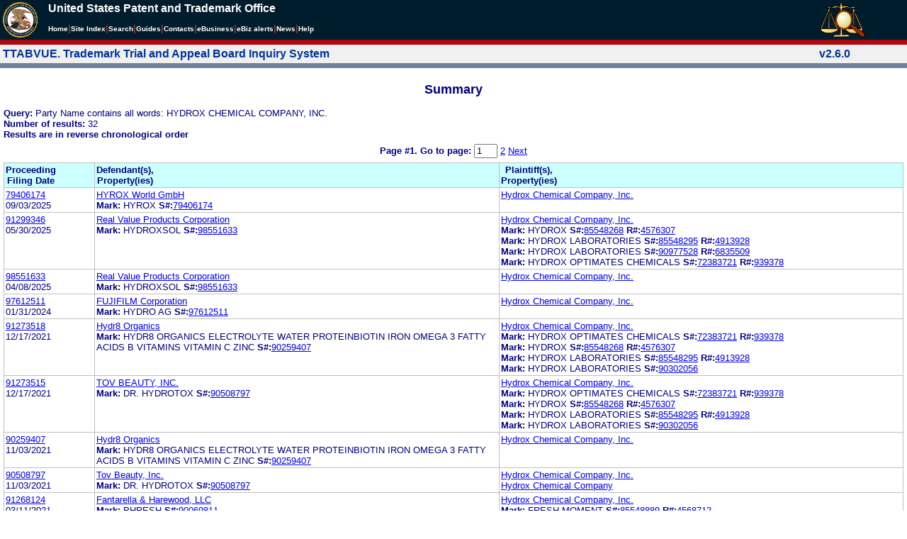

--- FILE ---
content_type: text/html; charset=ISO-8859-1
request_url: https://ttabvue.uspto.gov/ttabvue/v?pnam=Hydrox%20Chemical%20Company,%20Inc.%20%20
body_size: 64915
content:

<!DOCTYPE HTML PUBLIC "-//W3C//DTD HTML 4.01 Transitional//EN" "http://www.w3.org/TR/html4/loose.dtd">
<html lang="en">
<head>
<META http-equiv="Content-Type" content="text/html; charset=UTF-8">
<title>USPTO TTABVUE. Trademark Trial and Appeal Board Inquiry System</title>
<style type="text/css">

        <!--

a.uspto:link {  font-family: Arial, Helvetica, sans-serif ; font-size: 100%; font-weight: bold; color: #003399; text-decoration: none}
a.uspto:visited {  font-family: Arial, Helvetica, sans-serif; font-size: 100%; font-weight: bold; color: #006699; text-decoration: none}
a.uspto:hover {  font-family: Arial, Helvetica, sans-serif; font-size: 100%; font-weight: bold; color: #CC0033; text-decoration: underline}
a.uspto:active {  font-family: Arial, Helvetica, sans-serif; font-size: 100%; font-weight: bold; color: #990033; text-decoration: none}
a.footlinks:link {  font-family: Arial, Helvetica, sans-serif ; font-size: 75%; font-weight: normal; color: #003399; text-decoration: none}
a.footlinks:visited {  font-family: Arial, Helvetica, sans-serif; font-size: 75%; font-weight: normal; color: #006699; text-decoration: none}
a.footlinks:hover {  font-family: Arial, Helvetica, sans-serif; font-size: 75%; font-weight: normal; color: #CC0033; text-decoration: underline}
a.footlinks:active {  font-family: Arial, Helvetica, sans-serif; font-size: 75%; font-weight: normal; color: #990033; text-decoration: none}
a.smalmenu:link {  font-family: Arial, Helvetica, sans-serif ; font-size: 80%; font-weight: bold; color: #003399; text-decoration: none}
a.smalmenu:visited {  font-family: Arial, Helvetica, sans-serif; font-size: 80%; font-weight: bold; color: #006699; text-decoration: none}
a.smalmenu:hover {  font-family: Arial, Helvetica, sans-serif; font-size: 80%; font-weight: bold; color: #CC0033; text-decoration: underline}
a.smalmenu:active {  font-family: Arial, Helvetica, sans-serif; font-size: 80%; font-weight: bold; color: #990033; text-decoration: none}
a.newsheader:link {  font-family: Verdana, Arial, Helvetica, sans-serif; font-size: 80%; font-weight: bold; color: #003399; text-decoration: none}
a.newsheader:visited {  font-family: Verdana, Helvetica, sans-serif; font-size: 80%; font-weight: bold; color: #006699; text-decoration: none}
a.newsheader:hover {  font-family: Verdana, Helvetica, sans-serif; font-size: 80%; font-weight: bold; color: #CC0033; text-decoration: underline}
a.newsheader:active {  font-family: Verdana, Helvetica, sans-serif; font-size: 80%; font-weight: bold; color: #990033; text-decoration: none}
a.text:link {  font-family: Arial, Helvetica, sans-serif; font-size: 80%; font-weight: normal; color: #003399; text-decoration: none}
a.text:visited {  font-family: Arial, Helvetica, sans-serif; font-size: 80%; font-weight: normal; color: #006699; text-decoration: none}
a.text:hover {  font-family: Arial, Helvetica, sans-serif; font-size: 80%; font-weight: normal; color: #CC0033; text-decoration: underline}
a.text:active {  font-family: Arial, Helvetica, sans-serif; font-size: 80%; font-weight: normal; color: #990033; text-decoration: none}
.darkbg {  font-family: Verdana, Helvetica, sans-serif; font-size: 80%; font-weight: bold; color: #FFFFFF; text-decoration: none}
.darkbgsmall {  font-family: Verdana, Helvetica, sans-serif; font-size: 70%; font-weight: bold; color: #FFFFFF; text-decoration: none}
a.darkbg:link {  font-family: Verdana, Helvetica, sans-serif; font-size: 80%; font-weight: bold; color: #FFFFFF; text-decoration: none}
a.darkbg:visited {
        font-family: Verdana, Helvetica, sans-serif;
        font-size: 80%;
        font-weight: bold;
        color: #eeeeee;
        text-decoration: none;
}
a.darkbg:hover {
        font-family: Verdana, Helvetica, sans-serif;
        font-size: 80%;
        font-weight: bold;
        color: #E9DFD3;
        text-decoration: underline;
        background-color: #993300;
}
a.darkbg:active {
        font-family: Verdana, Helvetica, sans-serif;
        font-size: 80%;
        font-weight: bold;
        color: #E9DFD3;
        text-decoration: none;
        background-color: #993300;
}
a.darkbgsmall:link {  font-family: Verdana, Helvetica, sans-serif; font-size: 70%; font-weight: bold; color: #FFFFFF; text-decoration: none}
a.darkbgsmall:visited {
        font-family: Verdana, Helvetica, sans-serif;
        font-size: 70%;
        font-weight: bold;
        color: #eeeeee;
        text-decoration: none;
}
a.darkbgsmall:hover {
        font-family: Verdana, Helvetica, sans-serif;
        font-size: 70%;
        font-weight: bold;
        color: #E9DFD3;
        text-decoration: underline;
        background-color: #993300;
}
a.darkbgsmall:active {
        font-family: Verdana, Helvetica, sans-serif;
        font-size: 70%;
        font-weight: bold;
        color: #E9DFD3;
        text-decoration: none;
        background-color: #993300;
}
a.tinyblu:link {  font-family: Arial, Helvetica, sans-serif; font-size: 75%; font-weight: normal; color: #330066; text-decoration: none}
a.tinyblu:visited {  font-family: Arial, Helvetica, sans-serif; font-size: 75%; font-weight: normal; color: #330066; text-decoration: none}
a.tinyblu:hover {  font-family: Arial, Helvetica, sans-serif; font-size: 75%; font-weight: normal; color: #993333; text-decoration: underline}
a.tinyblu:active {  font-family: Arial, Helvetica, sans-serif; font-size: 75%; font-weight: normal; color: #330066; text-decoration: none}
.tinyblu {  font-family: Arial, Helvetica, sans-serif; font-size: 75%; font-weight: normal; color: #000033; text-decoration: none}
.caption {
        font-family: Verdana, Arial, Helvetica, sans-serif;
        font-size: 100%;
        color: #666666;
        text-decoration: none;
        font-weight: bold
}
.darkbg {
        font-family: Arial, Helvetica, sans-serif;
        font-size: 100%;
        font-weight: bold;
        color: #FFFFFF;
        text-decoration: none;
}
.bigbutton { font-family: Arial, Helvetica, sans-serif;
        font-size: 130%;
        font-weight: bold;
        color: #054169;
        text-decoration: none;
}
.tinytext {
        font-family: Verdana, Helvetica, sans-serif;
        font-size: 75%;
        font-weight: normal;
        color: #336699;
        text-decoration: none;
}
.littlebutton {
        font-family: Arial, Helvetica, sans-serif;
        font-size: 80%;
        color: #53698A;
        text-decoration: none;
        font-weight: bold;
}
.bigbuttonsub {
        font-family: Arial, Helvetica, sans-serif;
        font-size: 50%;
        color: #53698A;
        text-decoration: none;
        font-weight: lighter;
}
.newstext {
        font-family: Verdana, Arial, Helvetica, sans-serif;
        font-size: 70%;
        color: #000000;
        text-decoration: none;
}
.newsdate {
        font-family: Arial, Helvetica, sans-serif;
        font-size: 60%;
        color: #888888;
        text-decoration: none;
}       
.text {
        font-family: Arial, Helvetica, sans-serif;
        font-size: 80%;
        color: #000033;
        text-decoration: none;
        font-weight: lighter;
}
.text2 {
        font-family: Arial, Helvetica, sans-serif;
        font-size: 100%;
        color: #993333;
        text-decoration: none;
        font-weight: lighter;
        }
.vertbar {
        font-family: Verdana, Helvetica, Arial, sans-serif;
        font-size: 100%;
        color: #993333;
        text-decoration: none;
        font-weight: bold;
}
.vertbarsmall {
        font-family: Verdana, Arial, Helvetica, sans-serif;
        font-size: 80%;
        font-weight: bold;
        text-decoration: none;
        color: #993333;
}
.sectionhead {
        font-family: Verdana, Arial, Helvetica, sans-serif;
        font-size: 70%;
        font-weight: bold;
        color: #598AAA;
        }
a.sectionhead:link {
        font-family: Verdana, Arial, Helvetica, sans-serif;
        font-size: 70%;
        font-weight: bold;
        color: #598AAA;
        text-decoration: none
}
a.sectionhead:visited {
        font-family: Verdana, Arial, Helvetica, sans-serif;
        font-size: 70%;
        font-weight: bold;
        color: #598AAA;
        text-decoration: none
}
a.sectionhead:active {
        font-family: Verdana, Arial, Helvetica, sans-serif;
        font-size: 70%;
        font-weight: bold;
        color: #598AAA;
        text-decoration: none
}
a.sectionhead:hover {
        font-family: Verdana, Arial, Helvetica, sans-serif;
        font-size: 70%;
        font-weight: bold;
        color: #9BB9CC;
        text-decoration: underline
}

body {
        font-family: Arial, Helvetica, sans-serif;
        font-weight: normal;
        /*font-size: 70%;*/
}

h1.uspto {
        font-family: Arial, Helvetica, sans-serif;
        font-size: 120%;
        font-weight: bold
}

h2.uspto {
        font-family: Arial, Helvetica, sans-serif;
        font-size: 110%;
        font-weight: bold
}

h3.uspto {
        font-family: Arial, Helvetica, sans-serif;
        font-size: 100%;
        font-weight: bold
}

h4.uspto {
        font-family: Arial, Helvetica, sans-serif;
        font-size: 90%;
        font-weight: bold
}

.legal {
        font-family: "Times New Roman",serif;
        font-weight: normal;
        font-style: italic;
}

th.uspto {
        font-family: Arial, Helvetica, sans-serif;
        font-size: 80%;
        font-weight: bold
}

td.uspto {
        font-family: Arial, Helvetica, sans-serif;
        font-size: 80%;
        font-weight: normal
}       
        
.contentbody{
        font-family: Arial, Helvetica, sans-serif;
        font-size:100%;
        font-weight: normal
}
.smalltext {
        font-family: Arial, Helvetica, sans-serif;
        font-size: 80%;
}
        -->
          </style>
<meta content="text/css" http-equiv="Content-Style-Type">
        <style type="text/css">
        <!--
.t1      { font-family:Verdana, Arial, Helvetica,sans-serif; font-size:18px; font-weight:bold;   font-style:normal; color:#000080; background:#FFFFFF; text-align: center;}
.t11     { font-family:Verdana, Arial, Helvetica,sans-serif; font-size:14px;  font-weight:bold;   font-style:normal; color:#000080; background:#FFFFFF;}
.rnOrig  { font-family:Verdana, Arial, Helvetica,sans-serif; font-size:14px; font-weight:bold;   font-style:italic; color:#FF0000; text-decoration: underline; }
.rn      { font-family:Verdana, Arial, Helvetica,sans-serif; font-size:14px; font-weight:bold; font-style:italic; color:#FF0000; background:#FFFFFF; text-decoration: underline; }
.t2      { font-family:Verdana, Arial, Helvetica,sans-serif; font-size:13px;  font-weight:bold;   font-style:normal; color:#000080; background:#FFFFFF;}
.t2b     { font-family:Verdana, Arial, Helvetica,sans-serif; font-size:13px;  font-weight:bold;   font-style:normal; color:#000080; background:#CCFFFF; }
.red     { color:#FF0000; }
.t3      { font-family:Verdana, Arial, Helvetica,sans-serif; font-size:13px;  font-weight:bold;   font-style:normal; color:#000080; background:#FFFFFF; }
.t3.nowrap { white-space:nowrap; }
.t3nblack     { font-family:Verdana, Arial, Helvetica,sans-serif; font-size:13px; font-style:normal; color:#000000; background:#FFFFFF;}
.t4      { font-family:"MS Sans Serif",Helvetica,sans-serif;font-size:10px;   font-weight:normal; font-style:normal; color:#000080; background:#FFFFFF;}
.t5      { font-family:"Small Fonts",Helvetica,sans-serif;font-size:9px;   font-weight:normal; font-style:normal; color:#000080; background:#FFFFFF;}
.p1      { font-family: Verdana, Arial, Helvetica,sans-serif; font-size:13px; font-weight:normal; font-style:normal; color:#000080; background:#FFFFFF;}
td       { vertical-align: top; }
td.vmiddle {vertical-align: middle; }
.hidden { display:none;}

   body
   {
     background-color:#ffffff;
   }
  /* normal text */
  .plaintext
  {

  }

  /* page title */
  .title
  {
    font-family: "Times New Roman", Times, serif;
    font-size:18px;
    font-weight:bold;
    text-align: center;
    margin: 12px 12px 12px 12px;
    color:#000080;
  }

  /* page title */
  .title2
  {
    font-family: "Times New Roman", Times, serif;
    font-size:16px;
    font-weight:bold;
    text-align: center;
    margin: 12px 12px 12px 12px;
    color:#000080;
  }

  /* page subtitle with error text */
  .errorhdr
  {
    font-family: "Times New Roman", Times, serif;
    font-size:18px;
    font-weight:bold;
    color:#800000;
  }

  /* form number on top ofg the screen */
  .ombformnumber
  {
    font-family:"Small Fonts",Helvetica,sans-serif;
    font-size:9px;
    color:#999999;
  }
  /* topmost part of a page - system name */
  .titletopnote
  {
    font-family:"MS Sans Serif", Helvetica,sans-serif;
    font-size:9px;
    text-align: right;
    color:#000080;
  }

  /* text in navigation bar */
  .navbar
  {
    font-family:"MS Sans Serif", Helvetica,sans-serif;
    font-size:10px;
    color:#000080;
  }

  /* what to do on a page */
  .guideline
  {
    font-family:"MS Sans Serif", Helvetica,sans-serif;
    font-size:14px;
    font-weight:bold;
    color:#000000;
  }

  /* details describing guideline */
  .guideline2
  {
    font-family:"MS Sans Serif", Helvetica,sans-serif;
    font-size:14px;
    font-weight:normal;
    color:#000000;
  }

  /* details describing guideline */
  .guideline2b
  {
    font-family:"MS Sans Serif", Helvetica,sans-serif;
    font-size:14px;
    font-weight:bold;
    color:#000000;
  }

  /* details emphasizing guideline */
  .guideline3
  {
    font-family:"MS Sans Serif", Helvetica,sans-serif;
    font-size:14px;
    font-weight:normal;
    color:#800000;
  }

  /* name of a field */
  .formtext1
  {
    font-family:"MS Sans Serif", Helvetica,sans-serif;
    background:#F8F8F8;
    /*padding: 1px 8px 1px 8px ;*/
    font-size:12px;
    font-weight:bold;
  }

  /* value of a field */
  .formtext2
  {
    font-family:"MS Sans Serif", Helvetica,sans-serif;
    background:#F8F8F8;
    /*padding: 1px 4px 1px 4px ;*/
    font-size:12px;
  }

   /* red star on required field */
  .redstar
  {
    color:red;
    font-weight:bold;
  }
  /* hint in a form field */
  .formhint
  {
    font-family:"MS Sans Serif", Helvetica,sans-serif;
    font-size:70%;
    font-weight:normal;
    font-style:normal;
    color:#000080;
    background:#F8F8F8;
  }

  .formhintnobg
  {
    font-family:"MS Sans Serif", Helvetica,sans-serif;
    font-size:11px;
    font-weight:normal;
    font-style:normal;
    color:#000080;
  }

  /* Initial question */
  .iq1
  {
    font-family:"MS Sans Serif", Helvetica,sans-serif;
    font-size:12px;
    font-weight:bold;
    font-style:normal;
    margin: 12px 12px 12px 12px;
    padding: 4px 4px 4px 4px;
    background:#EEEEEE;
    /*WWbackground:#99CCCC;*/
  }

  /* possible choices for an answer */
  .c1
  {
    font-family:"MS Sans Serif", Helvetica,sans-serif;
    font-size:12px;
    font-weight:normal;
    font-style:normal;
    margin: 12px 12px 12px 24px;
    background:#FFFFFF;
  }

  /* three of below are used for framed notes */
  .note
  {
    font-family:"MS Sans Serif", Helvetica,sans-serif;
    font-size:11px;
    font-weight:normal;
    font-style:normal;
    margin: 12px 3px 12px 3px;
    padding: 4px 4px 4px 12px;
    border-style: solid;
    border-width: 1px;
    border-color: #000080;
    color:#000080;
    background:#EEEEEE;
    /* padding: 1px 4px 1px 4px ;*/
  }

  .notehdr
  {
    font-family:"MS Sans Serif", Helvetica,sans-serif;
    font-size:11px;
    font-weight:normal;
    color:#000080;
    background:#EEEEEE;
  }

  .notebody
  {
    font-family:"MS Sans Serif", Helvetica,sans-serif;
    font-size:11px;
    font-weight:normal;
    padding: 4px 4px 4px 4px ;
    color:#000080;
    background:#EEEEEE;
  }

  /* outermost table */
  .outermost
  {
    border-color: #333333;
    background:#CCCCCC;
  }

  .outermostx
  {
    border-width: 1px;
    /*border-color: #555555;*/
    border-color: #333333;
    background:#CCCCCC;
    margin: 12px 0px 12px 0px;
  }

  /* frame to show request text */
  .reqframe
  {
    border-width: 2px;
    border-color: #555555;
    background:#EEEEEE;
    margin: 12px 0px 12px 0px;
  }

  /*
  .button
  {
    font-family:Verdana, Arial, Helvetica,sans-serif;
    font-size:8pt;
  }
  */
-->
        </style>
<script type="text/javascript">
  <!--
var NS4 = (document.layers);
//var IE4 = (document.all);

function eventOnLoad()
{
  if (NS4)
    document.captureEvents(Event.KEYPRESS);
  document.onkeypress = autoFocusOnFirstTextInput;
}

function autoFocusOnFirstTextInput(e)
{
  var whichASC = (NS4) ? e.which : event.keyCode;
  whichTarget = (NS4) ? e.target.name : event.srcElement.name;
  //whichValue = (NS4) ? e.target.value : event.srcElement.value;
  //whichType = (NS4) ? e.target.type : event.srcElement.type;
  if(whichASC<48 || whichASC >57)
    return;

  var firstForm=document.forms[0];
  if(firstForm==null)
    return;
  var el=firstForm.elements;
  var i;
  for(i=0;i<el.length;i++)
  {
    if(el[i].type=="text")
    {
      if(NS4 && whichTarget!=el[i].name && el[i].value.length==0)
        el[i].value=String.fromCharCode(whichASC);
      el[i].focus();
      return;
    }
  }
}

function showHelp(name)
{
  var helpWindow=window.open("help.html#"+name, "helpwindow",
   "width=500, height=300,status=no,resizable=yes,toolbar=yes,menubar=no,scrollbars=yes");
  helpWindow.focus();
  return false;
}
// -->
</script>
<noscript></noscript>
</head>
<body bgcolor="#FFFFFF" marginheight="0" marginwidth="0" topmargin="0" leftmargin="0">
<script type="text/javascript">
<!--
function MM_reloadPage(init) {  //reloads the window if Nav4 resized
  if (init==true) with (navigator) {if ((appName=="Netscape")&&(parseInt(appVersion)==4)) {
    document.MM_pgW=innerWidth; document.MM_pgH=innerHeight; onresize=MM_reloadPage; }}
  else if (innerWidth!=document.MM_pgW || innerHeight!=document.MM_pgH) location.reload();
}

function MM_jumpMenu(targ,selObj,restore){ //v3.0
  eval(targ+".location='"+selObj.options[selObj.selectedIndex].value+"'");
  if (restore) selObj.selectedIndex=0;
}

function MM_findObj(n, d) { //v4.01
  var p,i,x;  if(!d) d=document; if((p=n.indexOf("?"))>0&&parent.frames.length) {
    d=parent.frames[n.substring(p+1)].document; n=n.substring(0,p);}
  if(!(x=d[n])&&d.all) x=d.all[n]; for (i=0;!x&&i<d.forms.length;i++) x=d.forms[i][n];
  for(i=0;!x&&d.layers&&i<d.layers.length;i++) x=MM_findObj(n,d.layers[i].document);
  if(!x && d.getElementById) x=d.getElementById(n); return x;
}

function MM_jumpMenuGo(selName,targ,restore){ //v3.0
  var selObj = MM_findObj(selName); if (selObj) MM_jumpMenu(targ,selObj,restore);
}

// MM_reloadPage(true);
//-->
</script>

<table bgcolor="#001d2d" cellspacing="0" cellpadding="3" border="0" width="100%" class="uspto">
<tbody>
<tr valign="middle" class="uspto">
<td valign="middle" align="left" rowspan="2" width="59" class="uspto"><a href="#skipnav"><img align="middle" border="0" height="10" width="1" alt="skip navigation" src="images/uspto/blank.gif"></a><a href="http://www.uspto.gov/index.html"><img align="middle" border="0" height="50" width="50" alt="U S P T O Seal" src="images/uspto/uspto_seal_50.gif"></a></td><td class="darkbg" valign="bottom" align="left">United States Patent and Trademark Office
      </td><td valign="middle" width="120" rowspan="2" class="uspto"><a href="v"><img border="0" height="50" width="64" alt="TTABVUE logo" src="images/ttabvue-2004.gif"></a></td>
</tr>
<tr valign="middle" bgcolor="#002032" class="uspto">
<td bgcolor="#001d2d" valign="bottom" align="left" class="uspto"><a class="darkbg" href="http://www.uspto.gov/index.html">Home</a><span class="vertbar">|</span><a class="darkbg" href="http://www.uspto.gov/web/navaids/siteindx.htm">Site Index</a><span class="vertbar">|</span><a class="darkbg" href="http://www.uspto.gov/main/sitesearch.htm">Search</a><span class="vertbar">|</span><a class="darkbg" href="http://www.uspto.gov/main/definitions.htm">Guides</a><span class="vertbar">|</span><a class="darkbg" href="http://www.uspto.gov/main/contacts.htm">Contacts</a><span class="vertbar">|</span><a class="darkbg" href="http://www.uspto.gov/ebc/indexebc.html"><em><strong>e</strong></em>Business</a><span class="vertbar">|</span><a class="darkbg" href="http://www.uspto.gov/helpdesk/status/status.htm">eBiz alerts</a><span class="vertbar">|</span><a class="darkbg" href="http://www.uspto.gov/main/newsandnotices.htm">News</a><span class="vertbar">|</span><a class="darkbg" href="http://www.uspto.gov/web/menu/feedback.html">Help</a></td>
</tr>
<tr class="uspto">
<td bgcolor="#ac0911" colspan="3" class="uspto"><img border="0" height="1" width="15" alt="" src="images/uspto/blank.gif"></td>
</tr>
</tbody>
</table>
<a name="skipnav"></a>
<table bgcolor="#f0f0f0" cellspacing="0" cellpadding="3" border="0" width="100%">
<tbody>
<tr>
<td bgcolor="#f0f0f0">
<table cellpadding="1" cellspacing="0" border="0">
<tbody>
<tr>
<td align="left"><a href="v" class="uspto">TTABVUE. Trademark Trial and Appeal Board Inquiry System</a></td>
</tr>
</tbody>
</table>
</td><td bgcolor="#f0f0f0">
<table cellpadding="1" cellspacing="0" border="0">
<tbody>
<tr>
<td style="color: #003399" align="right"><b>v2.6.0</b></td>
</tr>
</tbody>
</table>
</td>
</tr>
<tr>
<td class="vertbarsmall" bgcolor="#71819b"><img border="0" height="1" width="15" alt="" src="images/uspto/blank.gif"></td><td class="vertbarsmall" bgcolor="#71819b"><img border="0" height="1" width="15" alt="" src="images/uspto/blank.gif"></td>
</tr>
</tbody>
</table> 
<table summary="layout" width="100%" cellpadding="0" cellspacing="0" border="0" bgcolor="#ffffff"><tbody><tr><td>
<table summary="layout" width="100%" cellpadding="3" bgcolor="#ffffff"><tbody><tr><td><h2 class="t1">Summary</h2>
<p style="margin-top:6px; margin-bottom:6px;" class="t3">
<span class="t3">Query: </span><span class="p1">Party Name contains all words: HYDROX CHEMICAL COMPANY, INC.</span><br><span class="t3">Number of results: </span><span class="p1">32</span><br><span class="t3">Results are in reverse chronological order</span>
</p>
<form target="_top" method="get" action="v" style="margin-top:0px; margin-bottom:6px;">
<div align="center" class="t3">
<input value="Hydrox Chemical Company, Inc.  " name="pnam" type="hidden"><span class="t3">Page #1. <label for="page">Go to page: </label></span><span class="p1"> <input value="1" maxlength="3" size="2" id="page" name="page" type="text" style="height:14px"> <a href="v?pnam=Hydrox%20Chemical%20Company,%20Inc.%20%20&amp;page=2">2</a>  <a href="v?pnam=Hydrox%20Chemical%20Company,%20Inc.%20%20&amp;page=2">Next</a> </span>
</div>
</form>
<table summary="layout" border="0" cellspacing="0" cellpadding="0" width="100%">
<tbody>
<tr>
<td bgcolor="#C0C0C0">
<table cellspacing="1" cellpadding="0" width="100%" border="0">
<thead>
<tr>
<th width="10%" class="t2b">
<table summary="layout" cellspacing="2" cellpadding="0" border="0">
<tbody>
<tr>
<td><span class="t2b">Proceeding<br>Filing Date</span></td>
</tr>
</tbody>
</table>
</th><th width="45%" class="t2b">
<table summary="layout" cellspacing="2" cellpadding="0" border="0">
<tbody>
<tr>
<td><span class="t2b">Defendant(s),<br>Property(ies)</span></td>
</tr>
</tbody>
</table>
</th><th width="45%" class="t2b">
<table summary="layout" cellspacing="2" cellpadding="0" border="0">
<tbody>
<tr>
<td><span class="t2b">Plaintiff(s),<br>Property(ies)</span></td>
</tr>
</tbody>
</table>
</th>
</tr>
</thead>
<tbody>
<tr>
<td class="p1">
<table summary="layout" cellspacing="2" cellpadding="0" border="0">
<tbody>
<tr>
<td><span class="p1"><a href="v?pno=79406174&amp;pty=EXT">79406174</a><br>09/03/2025</span></td>
</tr>
</tbody>
</table>
</td><td class="p1">
<table summary="layout" cellspacing="2" cellpadding="0" border="0">
<tbody>
<tr>
<td><span class="p1"><a href="v?pnam=HYROX%20World%20GmbH%20%20" target="_top">HYROX World GmbH  </a>  <br><span class="t3">Mark:</span> <span class="p1">HYROX</span> <span class="t3">S#:</span><span class="p1"><a target="_blank" href="https://tsdr.uspto.gov/#caseNumber=79406174&amp;caseType=SERIAL_NO&amp;searchType=statusSearch">79406174</a></span>  <br></span></td>
</tr>
</tbody>
</table>
</td><td class="p1">
<table summary="layout" cellspacing="2" cellpadding="0" border="0">
<tbody>
<tr>
<td><span class="p1"><a href="v?pnam=Hydrox%20Chemical%20Company,%20Inc.%20%20" target="_top">Hydrox Chemical Company, Inc.  </a>  <br></span></td>
</tr>
</tbody>
</table>
</td>
</tr>
<tr>
<td class="p1">
<table summary="layout" cellspacing="2" cellpadding="0" border="0">
<tbody>
<tr>
<td><span class="p1"><a href="v?pno=91299346&amp;pty=OPP">91299346</a><br>05/30/2025</span></td>
</tr>
</tbody>
</table>
</td><td class="p1">
<table summary="layout" cellspacing="2" cellpadding="0" border="0">
<tbody>
<tr>
<td><span class="p1"><a href="v?pnam=Real%20Value%20Products%20Corporation%20%20" target="_top">Real Value Products Corporation  </a>  <br><span class="t3">Mark:</span> <span class="p1">HYDROXSOL</span> <span class="t3">S#:</span><span class="p1"><a target="_blank" href="https://tsdr.uspto.gov/#caseNumber=98551633&amp;caseType=SERIAL_NO&amp;searchType=statusSearch">98551633</a></span>  <br></span></td>
</tr>
</tbody>
</table>
</td><td class="p1">
<table summary="layout" cellspacing="2" cellpadding="0" border="0">
<tbody>
<tr>
<td><span class="p1"><a href="v?pnam=Hydrox%20Chemical%20Company,%20Inc.%20%20" target="_top">Hydrox Chemical Company, Inc.  </a>  <br><span class="t3">Mark:</span> <span class="p1">HYDROX</span> <span class="t3">S#:</span><span class="p1"><a target="_blank" href="https://tsdr.uspto.gov/#caseNumber=85548268&amp;caseType=SERIAL_NO&amp;searchType=statusSearch">85548268</a></span> <span class="t3">R#:</span><span class="p1"><a target="_blank" href="https://tsdr.uspto.gov/#caseNumber=4576307&amp;caseType=US_REGISTRATION_NO&amp;searchType=statusSearch">4576307</a></span> <br><span class="t3">Mark:</span> <span class="p1">HYDROX LABORATORIES</span> <span class="t3">S#:</span><span class="p1"><a target="_blank" href="https://tsdr.uspto.gov/#caseNumber=85548295&amp;caseType=SERIAL_NO&amp;searchType=statusSearch">85548295</a></span> <span class="t3">R#:</span><span class="p1"><a target="_blank" href="https://tsdr.uspto.gov/#caseNumber=4913928&amp;caseType=US_REGISTRATION_NO&amp;searchType=statusSearch">4913928</a></span> <br><span class="t3">Mark:</span> <span class="p1">HYDROX LABORATORIES</span> <span class="t3">S#:</span><span class="p1"><a target="_blank" href="https://tsdr.uspto.gov/#caseNumber=90977528&amp;caseType=SERIAL_NO&amp;searchType=statusSearch">90977528</a></span> <span class="t3">R#:</span><span class="p1"><a target="_blank" href="https://tsdr.uspto.gov/#caseNumber=6835509&amp;caseType=US_REGISTRATION_NO&amp;searchType=statusSearch">6835509</a></span> <br><span class="t3">Mark:</span> <span class="p1">HYDROX OPTIMATES CHEMICALS</span> <span class="t3">S#:</span><span class="p1"><a target="_blank" href="https://tsdr.uspto.gov/#caseNumber=72383721&amp;caseType=SERIAL_NO&amp;searchType=statusSearch">72383721</a></span> <span class="t3">R#:</span><span class="p1"><a target="_blank" href="https://tsdr.uspto.gov/#caseNumber=939378&amp;caseType=US_REGISTRATION_NO&amp;searchType=statusSearch">939378</a></span> <br></span></td>
</tr>
</tbody>
</table>
</td>
</tr>
<tr>
<td class="p1">
<table summary="layout" cellspacing="2" cellpadding="0" border="0">
<tbody>
<tr>
<td><span class="p1"><a href="v?pno=98551633&amp;pty=EXT">98551633</a><br>04/08/2025</span></td>
</tr>
</tbody>
</table>
</td><td class="p1">
<table summary="layout" cellspacing="2" cellpadding="0" border="0">
<tbody>
<tr>
<td><span class="p1"><a href="v?pnam=Real%20Value%20Products%20Corporation%20%20" target="_top">Real Value Products Corporation  </a>  <br><span class="t3">Mark:</span> <span class="p1">HYDROXSOL</span> <span class="t3">S#:</span><span class="p1"><a target="_blank" href="https://tsdr.uspto.gov/#caseNumber=98551633&amp;caseType=SERIAL_NO&amp;searchType=statusSearch">98551633</a></span>  <br></span></td>
</tr>
</tbody>
</table>
</td><td class="p1">
<table summary="layout" cellspacing="2" cellpadding="0" border="0">
<tbody>
<tr>
<td><span class="p1"><a href="v?pnam=Hydrox%20Chemical%20Company,%20Inc.%20%20" target="_top">Hydrox Chemical Company, Inc.  </a>  <br></span></td>
</tr>
</tbody>
</table>
</td>
</tr>
<tr>
<td class="p1">
<table summary="layout" cellspacing="2" cellpadding="0" border="0">
<tbody>
<tr>
<td><span class="p1"><a href="v?pno=97612511&amp;pty=EXT">97612511</a><br>01/31/2024</span></td>
</tr>
</tbody>
</table>
</td><td class="p1">
<table summary="layout" cellspacing="2" cellpadding="0" border="0">
<tbody>
<tr>
<td><span class="p1"><a href="v?pnam=FUJIFILM%20Corporation%20%20" target="_top">FUJIFILM Corporation  </a>  <br><span class="t3">Mark:</span> <span class="p1">HYDRO AG</span> <span class="t3">S#:</span><span class="p1"><a target="_blank" href="https://tsdr.uspto.gov/#caseNumber=97612511&amp;caseType=SERIAL_NO&amp;searchType=statusSearch">97612511</a></span>  <br></span></td>
</tr>
</tbody>
</table>
</td><td class="p1">
<table summary="layout" cellspacing="2" cellpadding="0" border="0">
<tbody>
<tr>
<td><span class="p1"><a href="v?pnam=Hydrox%20Chemical%20Company,%20Inc.%20%20" target="_top">Hydrox Chemical Company, Inc.  </a>  <br></span></td>
</tr>
</tbody>
</table>
</td>
</tr>
<tr>
<td class="p1">
<table summary="layout" cellspacing="2" cellpadding="0" border="0">
<tbody>
<tr>
<td><span class="p1"><a href="v?pno=91273518&amp;pty=OPP">91273518</a><br>12/17/2021</span></td>
</tr>
</tbody>
</table>
</td><td class="p1">
<table summary="layout" cellspacing="2" cellpadding="0" border="0">
<tbody>
<tr>
<td><span class="p1"><a href="v?pnam=Hydr8%20Organics%20%20" target="_top">Hydr8 Organics  </a>  <br><span class="t3">Mark:</span> <span class="p1">HYDR8 ORGANICS ELECTROLYTE WATER PROTEINBIOTIN IRON OMEGA 3 FATTY ACIDS B VITAMINS VITAMIN C ZINC</span> <span class="t3">S#:</span><span class="p1"><a target="_blank" href="https://tsdr.uspto.gov/#caseNumber=90259407&amp;caseType=SERIAL_NO&amp;searchType=statusSearch">90259407</a></span>  <br></span></td>
</tr>
</tbody>
</table>
</td><td class="p1">
<table summary="layout" cellspacing="2" cellpadding="0" border="0">
<tbody>
<tr>
<td><span class="p1"><a href="v?pnam=Hydrox%20Chemical%20Company,%20Inc.%20%20" target="_top">Hydrox Chemical Company, Inc.  </a>  <br><span class="t3">Mark:</span> <span class="p1">HYDROX OPTIMATES CHEMICALS</span> <span class="t3">S#:</span><span class="p1"><a target="_blank" href="https://tsdr.uspto.gov/#caseNumber=72383721&amp;caseType=SERIAL_NO&amp;searchType=statusSearch">72383721</a></span> <span class="t3">R#:</span><span class="p1"><a target="_blank" href="https://tsdr.uspto.gov/#caseNumber=939378&amp;caseType=US_REGISTRATION_NO&amp;searchType=statusSearch">939378</a></span> <br><span class="t3">Mark:</span> <span class="p1">HYDROX</span> <span class="t3">S#:</span><span class="p1"><a target="_blank" href="https://tsdr.uspto.gov/#caseNumber=85548268&amp;caseType=SERIAL_NO&amp;searchType=statusSearch">85548268</a></span> <span class="t3">R#:</span><span class="p1"><a target="_blank" href="https://tsdr.uspto.gov/#caseNumber=4576307&amp;caseType=US_REGISTRATION_NO&amp;searchType=statusSearch">4576307</a></span> <br><span class="t3">Mark:</span> <span class="p1">HYDROX LABORATORIES</span> <span class="t3">S#:</span><span class="p1"><a target="_blank" href="https://tsdr.uspto.gov/#caseNumber=85548295&amp;caseType=SERIAL_NO&amp;searchType=statusSearch">85548295</a></span> <span class="t3">R#:</span><span class="p1"><a target="_blank" href="https://tsdr.uspto.gov/#caseNumber=4913928&amp;caseType=US_REGISTRATION_NO&amp;searchType=statusSearch">4913928</a></span> <br><span class="t3">Mark:</span> <span class="p1">HYDROX LABORATORIES</span> <span class="t3">S#:</span><span class="p1"><a target="_blank" href="https://tsdr.uspto.gov/#caseNumber=90302056&amp;caseType=SERIAL_NO&amp;searchType=statusSearch">90302056</a></span>  <br></span></td>
</tr>
</tbody>
</table>
</td>
</tr>
<tr>
<td class="p1">
<table summary="layout" cellspacing="2" cellpadding="0" border="0">
<tbody>
<tr>
<td><span class="p1"><a href="v?pno=91273515&amp;pty=OPP">91273515</a><br>12/17/2021</span></td>
</tr>
</tbody>
</table>
</td><td class="p1">
<table summary="layout" cellspacing="2" cellpadding="0" border="0">
<tbody>
<tr>
<td><span class="p1"><a href="v?pnam=TOV%20BEAUTY,%20INC.%20%20" target="_top">TOV BEAUTY, INC.  </a>  <br><span class="t3">Mark:</span> <span class="p1">DR. HYDROTOX</span> <span class="t3">S#:</span><span class="p1"><a target="_blank" href="https://tsdr.uspto.gov/#caseNumber=90508797&amp;caseType=SERIAL_NO&amp;searchType=statusSearch">90508797</a></span>  <br></span></td>
</tr>
</tbody>
</table>
</td><td class="p1">
<table summary="layout" cellspacing="2" cellpadding="0" border="0">
<tbody>
<tr>
<td><span class="p1"><a href="v?pnam=Hydrox%20Chemical%20Company,%20Inc.%20%20" target="_top">Hydrox Chemical Company, Inc.  </a>  <br><span class="t3">Mark:</span> <span class="p1">HYDROX OPTIMATES CHEMICALS</span> <span class="t3">S#:</span><span class="p1"><a target="_blank" href="https://tsdr.uspto.gov/#caseNumber=72383721&amp;caseType=SERIAL_NO&amp;searchType=statusSearch">72383721</a></span> <span class="t3">R#:</span><span class="p1"><a target="_blank" href="https://tsdr.uspto.gov/#caseNumber=939378&amp;caseType=US_REGISTRATION_NO&amp;searchType=statusSearch">939378</a></span> <br><span class="t3">Mark:</span> <span class="p1">HYDROX</span> <span class="t3">S#:</span><span class="p1"><a target="_blank" href="https://tsdr.uspto.gov/#caseNumber=85548268&amp;caseType=SERIAL_NO&amp;searchType=statusSearch">85548268</a></span> <span class="t3">R#:</span><span class="p1"><a target="_blank" href="https://tsdr.uspto.gov/#caseNumber=4576307&amp;caseType=US_REGISTRATION_NO&amp;searchType=statusSearch">4576307</a></span> <br><span class="t3">Mark:</span> <span class="p1">HYDROX LABORATORIES</span> <span class="t3">S#:</span><span class="p1"><a target="_blank" href="https://tsdr.uspto.gov/#caseNumber=85548295&amp;caseType=SERIAL_NO&amp;searchType=statusSearch">85548295</a></span> <span class="t3">R#:</span><span class="p1"><a target="_blank" href="https://tsdr.uspto.gov/#caseNumber=4913928&amp;caseType=US_REGISTRATION_NO&amp;searchType=statusSearch">4913928</a></span> <br><span class="t3">Mark:</span> <span class="p1">HYDROX LABORATORIES</span> <span class="t3">S#:</span><span class="p1"><a target="_blank" href="https://tsdr.uspto.gov/#caseNumber=90302056&amp;caseType=SERIAL_NO&amp;searchType=statusSearch">90302056</a></span>  <br></span></td>
</tr>
</tbody>
</table>
</td>
</tr>
<tr>
<td class="p1">
<table summary="layout" cellspacing="2" cellpadding="0" border="0">
<tbody>
<tr>
<td><span class="p1"><a href="v?pno=90259407&amp;pty=EXT">90259407</a><br>11/03/2021</span></td>
</tr>
</tbody>
</table>
</td><td class="p1">
<table summary="layout" cellspacing="2" cellpadding="0" border="0">
<tbody>
<tr>
<td><span class="p1"><a href="v?pnam=Hydr8%20Organics%20%20" target="_top">Hydr8 Organics  </a>  <br><span class="t3">Mark:</span> <span class="p1">HYDR8 ORGANICS ELECTROLYTE WATER PROTEINBIOTIN IRON OMEGA 3 FATTY ACIDS B VITAMINS VITAMIN C ZINC</span> <span class="t3">S#:</span><span class="p1"><a target="_blank" href="https://tsdr.uspto.gov/#caseNumber=90259407&amp;caseType=SERIAL_NO&amp;searchType=statusSearch">90259407</a></span>  <br></span></td>
</tr>
</tbody>
</table>
</td><td class="p1">
<table summary="layout" cellspacing="2" cellpadding="0" border="0">
<tbody>
<tr>
<td><span class="p1"><a href="v?pnam=Hydrox%20Chemical%20Company,%20Inc.%20%20" target="_top">Hydrox Chemical Company, Inc.  </a>  <br></span></td>
</tr>
</tbody>
</table>
</td>
</tr>
<tr>
<td class="p1">
<table summary="layout" cellspacing="2" cellpadding="0" border="0">
<tbody>
<tr>
<td><span class="p1"><a href="v?pno=90508797&amp;pty=EXT">90508797</a><br>11/03/2021</span></td>
</tr>
</tbody>
</table>
</td><td class="p1">
<table summary="layout" cellspacing="2" cellpadding="0" border="0">
<tbody>
<tr>
<td><span class="p1"><a href="v?pnam=Tov%20Beauty,%20Inc.%20%20" target="_top">Tov Beauty, Inc.  </a>  <br><span class="t3">Mark:</span> <span class="p1">DR. HYDROTOX</span> <span class="t3">S#:</span><span class="p1"><a target="_blank" href="https://tsdr.uspto.gov/#caseNumber=90508797&amp;caseType=SERIAL_NO&amp;searchType=statusSearch">90508797</a></span>  <br></span></td>
</tr>
</tbody>
</table>
</td><td class="p1">
<table summary="layout" cellspacing="2" cellpadding="0" border="0">
<tbody>
<tr>
<td><span class="p1"><a href="v?pnam=Hydrox%20Chemical%20Company,%20Inc.%20%20" target="_top">Hydrox Chemical Company, Inc.  </a>  <br><a href="v?pnam=Hydrox%20Chemical%20Company%20%20" target="_top">Hydrox Chemical Company  </a>  <br></span></td>
</tr>
</tbody>
</table>
</td>
</tr>
<tr>
<td class="p1">
<table summary="layout" cellspacing="2" cellpadding="0" border="0">
<tbody>
<tr>
<td><span class="p1"><a href="v?pno=91268124&amp;pty=OPP">91268124</a><br>03/11/2021</span></td>
</tr>
</tbody>
</table>
</td><td class="p1">
<table summary="layout" cellspacing="2" cellpadding="0" border="0">
<tbody>
<tr>
<td><span class="p1"><a href="v?pnam=Fantarella%20%26%20Harewood,%20LLC%20%20" target="_top">Fantarella &amp; Harewood, LLC  </a>  <br><span class="t3">Mark:</span> <span class="p1">PHRESH</span> <span class="t3">S#:</span><span class="p1"><a target="_blank" href="https://tsdr.uspto.gov/#caseNumber=90069811&amp;caseType=SERIAL_NO&amp;searchType=statusSearch">90069811</a></span>  <br></span></td>
</tr>
</tbody>
</table>
</td><td class="p1">
<table summary="layout" cellspacing="2" cellpadding="0" border="0">
<tbody>
<tr>
<td><span class="p1"><a href="v?pnam=Hydrox%20Chemical%20Company,%20Inc.%20%20" target="_top">Hydrox Chemical Company, Inc.  </a>  <br><span class="t3">Mark:</span> <span class="p1">FRESH MOMENT</span> <span class="t3">S#:</span><span class="p1"><a target="_blank" href="https://tsdr.uspto.gov/#caseNumber=85548889&amp;caseType=SERIAL_NO&amp;searchType=statusSearch">85548889</a></span> <span class="t3">R#:</span><span class="p1"><a target="_blank" href="https://tsdr.uspto.gov/#caseNumber=4568712&amp;caseType=US_REGISTRATION_NO&amp;searchType=statusSearch">4568712</a></span> <br><span class="t3">Mark:</span> <span class="p1">FRESHMOMENT</span> <span class="t3">S#:</span><span class="p1"><a target="_blank" href="https://tsdr.uspto.gov/#caseNumber=85548642&amp;caseType=SERIAL_NO&amp;searchType=statusSearch">85548642</a></span> <span class="t3">R#:</span><span class="p1"><a target="_blank" href="https://tsdr.uspto.gov/#caseNumber=4576308&amp;caseType=US_REGISTRATION_NO&amp;searchType=statusSearch">4576308</a></span> <br></span></td>
</tr>
</tbody>
</table>
</td>
</tr>
<tr>
<td class="p1">
<table summary="layout" cellspacing="2" cellpadding="0" border="0">
<tbody>
<tr>
<td><span class="p1"><a href="v?pno=86792649&amp;pty=EXT">86792649</a><br>11/27/2017</span></td>
</tr>
</tbody>
</table>
</td><td class="p1">
<table summary="layout" cellspacing="2" cellpadding="0" border="0">
<tbody>
<tr>
<td><span class="p1"><a href="v?pnam=JRX%20Biotechnology,%20Inc.%20%20" target="_top">JRX Biotechnology, Inc.  </a>  <br><span class="t3">Mark:</span> <span class="p1">HYDRO18 ACTIVATED WATER</span> <span class="t3">S#:</span><span class="p1"><a target="_blank" href="https://tsdr.uspto.gov/#caseNumber=86792649&amp;caseType=SERIAL_NO&amp;searchType=statusSearch">86792649</a></span>  <br></span></td>
</tr>
</tbody>
</table>
</td><td class="p1">
<table summary="layout" cellspacing="2" cellpadding="0" border="0">
<tbody>
<tr>
<td><span class="p1"><a href="v?pnam=Hydrox%20Chemical%20Company,%20Inc.%20%20" target="_top">Hydrox Chemical Company, Inc.  </a>  <br></span></td>
</tr>
</tbody>
</table>
</td>
</tr>
<tr>
<td class="p1">
<table summary="layout" cellspacing="2" cellpadding="0" border="0">
<tbody>
<tr>
<td><span class="p1"><a href="v?pno=91237983&amp;pty=OPP">91237983</a><br>11/22/2017</span></td>
</tr>
</tbody>
</table>
</td><td class="p1">
<table summary="layout" cellspacing="2" cellpadding="0" border="0">
<tbody>
<tr>
<td><span class="p1"><a href="v?pnam=Colgate-Palmolive%20Company%20%20" target="_top">Colgate-Palmolive Company  </a>  <br><span class="t3">Mark:</span> <span class="p1">HYDRIS</span> <span class="t3">S#:</span><span class="p1"><a target="_blank" href="https://tsdr.uspto.gov/#caseNumber=87436422&amp;caseType=SERIAL_NO&amp;searchType=statusSearch">87436422</a></span>  <br></span></td>
</tr>
</tbody>
</table>
</td><td class="p1">
<table summary="layout" cellspacing="2" cellpadding="0" border="0">
<tbody>
<tr>
<td><span class="p1"><a href="v?pnam=Hydrox%20Chemical%20Company,%20Inc.%20%20" target="_top">Hydrox Chemical Company, Inc.  </a>  <br><span class="t3">Mark:</span> <span class="p1">HYDROX</span> <span class="t3">S#:</span><span class="p1"><a target="_blank" href="https://tsdr.uspto.gov/#caseNumber=85548268&amp;caseType=SERIAL_NO&amp;searchType=statusSearch">85548268</a></span> <span class="t3">R#:</span><span class="p1"><a target="_blank" href="https://tsdr.uspto.gov/#caseNumber=4576307&amp;caseType=US_REGISTRATION_NO&amp;searchType=statusSearch">4576307</a></span> <br><span class="t3">Mark:</span> <span class="p1">HYDROX LABORATORIES</span> <span class="t3">S#:</span><span class="p1"><a target="_blank" href="https://tsdr.uspto.gov/#caseNumber=85548295&amp;caseType=SERIAL_NO&amp;searchType=statusSearch">85548295</a></span> <span class="t3">R#:</span><span class="p1"><a target="_blank" href="https://tsdr.uspto.gov/#caseNumber=4913928&amp;caseType=US_REGISTRATION_NO&amp;searchType=statusSearch">4913928</a></span> <br><span class="t3">Mark:</span> <span class="p1">HYDROX OPTIMATES CHEMICALS</span> <span class="t3">S#:</span><span class="p1"><a target="_blank" href="https://tsdr.uspto.gov/#caseNumber=72383721&amp;caseType=SERIAL_NO&amp;searchType=statusSearch">72383721</a></span> <span class="t3">R#:</span><span class="p1"><a target="_blank" href="https://tsdr.uspto.gov/#caseNumber=939378&amp;caseType=US_REGISTRATION_NO&amp;searchType=statusSearch">939378</a></span> <br><span class="t3">Mark:</span> <span class="p1">HYDROCIDE</span> <span class="t3">S#:</span><span class="p1"><a target="_blank" href="https://tsdr.uspto.gov/#caseNumber=77014806&amp;caseType=SERIAL_NO&amp;searchType=statusSearch">77014806</a></span> <span class="t3">R#:</span><span class="p1"><a target="_blank" href="https://tsdr.uspto.gov/#caseNumber=3310508&amp;caseType=US_REGISTRATION_NO&amp;searchType=statusSearch">3310508</a></span> <br></span></td>
</tr>
</tbody>
</table>
</td>
</tr>
<tr>
<td class="p1">
<table summary="layout" cellspacing="2" cellpadding="0" border="0">
<tbody>
<tr>
<td><span class="p1"><a href="v?pno=87436422&amp;pty=EXT">87436422</a><br>08/04/2017</span></td>
</tr>
</tbody>
</table>
</td><td class="p1">
<table summary="layout" cellspacing="2" cellpadding="0" border="0">
<tbody>
<tr>
<td><span class="p1"><a href="v?pnam=Colgate-Palmolive%20Company%20%20" target="_top">Colgate-Palmolive Company  </a>  <br><span class="t3">Mark:</span> <span class="p1">HYDRIS</span> <span class="t3">S#:</span><span class="p1"><a target="_blank" href="https://tsdr.uspto.gov/#caseNumber=87436422&amp;caseType=SERIAL_NO&amp;searchType=statusSearch">87436422</a></span>  <br></span></td>
</tr>
</tbody>
</table>
</td><td class="p1">
<table summary="layout" cellspacing="2" cellpadding="0" border="0">
<tbody>
<tr>
<td><span class="p1"><a href="v?pnam=Hydrox%20Chemical%20Company,%20Inc.%20%20" target="_top">Hydrox Chemical Company, Inc.  </a>  <br></span></td>
</tr>
</tbody>
</table>
</td>
</tr>
<tr>
<td class="p1">
<table summary="layout" cellspacing="2" cellpadding="0" border="0">
<tbody>
<tr>
<td><span class="p1"><a href="v?pno=91227357&amp;pty=OPP">91227357</a><br>04/13/2016</span></td>
</tr>
</tbody>
</table>
</td><td class="p1">
<table summary="layout" cellspacing="2" cellpadding="0" border="0">
<tbody>
<tr>
<td><span class="p1"><a href="v?pnam=CreAgri,%20Inc.%20%20" target="_top">CreAgri, Inc.  </a>  <br><span class="t3">Mark:</span> <span class="p1">HIDROX</span> <span class="t3">S#:</span><span class="p1"><a target="_blank" href="https://tsdr.uspto.gov/#caseNumber=86708684&amp;caseType=SERIAL_NO&amp;searchType=statusSearch">86708684</a></span>  <br></span></td>
</tr>
</tbody>
</table>
</td><td class="p1">
<table summary="layout" cellspacing="2" cellpadding="0" border="0">
<tbody>
<tr>
<td><span class="p1"><a href="v?pnam=Hydrox%20Chemical%20Company,%20Inc.%20%20" target="_top">Hydrox Chemical Company, Inc.  </a>  <br><span class="t3">Mark:</span> <span class="p1">HYDROX OPTIMATES CHEMICALS</span> <span class="t3">S#:</span><span class="p1"><a target="_blank" href="https://tsdr.uspto.gov/#caseNumber=72383721&amp;caseType=SERIAL_NO&amp;searchType=statusSearch">72383721</a></span> <span class="t3">R#:</span><span class="p1"><a target="_blank" href="https://tsdr.uspto.gov/#caseNumber=939378&amp;caseType=US_REGISTRATION_NO&amp;searchType=statusSearch">939378</a></span> <br><span class="t3">Mark:</span> <span class="p1">HYDROX</span> <span class="t3">S#:</span><span class="p1"><a target="_blank" href="https://tsdr.uspto.gov/#caseNumber=85548268&amp;caseType=SERIAL_NO&amp;searchType=statusSearch">85548268</a></span> <span class="t3">R#:</span><span class="p1"><a target="_blank" href="https://tsdr.uspto.gov/#caseNumber=4576307&amp;caseType=US_REGISTRATION_NO&amp;searchType=statusSearch">4576307</a></span> <br><span class="t3">Mark:</span> <span class="p1">HYDROX LABORATORIES</span> <span class="t3">S#:</span><span class="p1"><a target="_blank" href="https://tsdr.uspto.gov/#caseNumber=85548295&amp;caseType=SERIAL_NO&amp;searchType=statusSearch">85548295</a></span> <span class="t3">R#:</span><span class="p1"><a target="_blank" href="https://tsdr.uspto.gov/#caseNumber=4913928&amp;caseType=US_REGISTRATION_NO&amp;searchType=statusSearch">4913928</a></span> <br></span></td>
</tr>
</tbody>
</table>
</td>
</tr>
<tr>
<td class="p1">
<table summary="layout" cellspacing="2" cellpadding="0" border="0">
<tbody>
<tr>
<td><span class="p1"><a href="v?pno=86708684&amp;pty=EXT">86708684</a><br>01/13/2016</span></td>
</tr>
</tbody>
</table>
</td><td class="p1">
<table summary="layout" cellspacing="2" cellpadding="0" border="0">
<tbody>
<tr>
<td><span class="p1"><a href="v?pnam=CreAgri,%20Inc.%20%20" target="_top">CreAgri, Inc.  </a>  <br><span class="t3">Mark:</span> <span class="p1">HIDROX</span> <span class="t3">S#:</span><span class="p1"><a target="_blank" href="https://tsdr.uspto.gov/#caseNumber=86708684&amp;caseType=SERIAL_NO&amp;searchType=statusSearch">86708684</a></span>  <br></span></td>
</tr>
</tbody>
</table>
</td><td class="p1">
<table summary="layout" cellspacing="2" cellpadding="0" border="0">
<tbody>
<tr>
<td><span class="p1"><a href="v?pnam=Hydrox%20Chemical%20Company,%20Inc.%20%20" target="_top">Hydrox Chemical Company, Inc.  </a>  <br></span></td>
</tr>
</tbody>
</table>
</td>
</tr>
<tr>
<td class="p1">
<table summary="layout" cellspacing="2" cellpadding="0" border="0">
<tbody>
<tr>
<td><span class="p1"><a href="v?pno=79169276&amp;pty=EXT">79169276</a><br>12/11/2015</span></td>
</tr>
</tbody>
</table>
</td><td class="p1">
<table summary="layout" cellspacing="2" cellpadding="0" border="0">
<tbody>
<tr>
<td><span class="p1"><a href="v?pnam=Fresche%20Bioscience%20Pty.%20Ltd.%20%20" target="_top">Fresche Bioscience Pty. Ltd.  </a>  <br><span class="t3">Mark:</span> <span class="p1">FRESCHE BIOSCIENCE</span> <span class="t3">S#:</span><span class="p1"><a target="_blank" href="https://tsdr.uspto.gov/#caseNumber=79169276&amp;caseType=SERIAL_NO&amp;searchType=statusSearch">79169276</a></span>  <br></span></td>
</tr>
</tbody>
</table>
</td><td class="p1">
<table summary="layout" cellspacing="2" cellpadding="0" border="0">
<tbody>
<tr>
<td><span class="p1"><a href="v?pnam=Hydrox%20Chemical%20Company,%20Inc.%20%20" target="_top">Hydrox Chemical Company, Inc.  </a>  <br></span></td>
</tr>
</tbody>
</table>
</td>
</tr>
<tr>
<td class="p1">
<table summary="layout" cellspacing="2" cellpadding="0" border="0">
<tbody>
<tr>
<td><span class="p1"><a href="v?pno=85548295&amp;pty=EXA">85548295</a><br>08/03/2015</span></td>
</tr>
</tbody>
</table>
</td><td class="p1">
<table summary="layout" cellspacing="2" cellpadding="0" border="0">
<tbody>
<tr>
<td><span class="p1"></span></td>
</tr>
</tbody>
</table>
</td><td class="p1">
<table summary="layout" cellspacing="2" cellpadding="0" border="0">
<tbody>
<tr>
<td><span class="p1"><a href="v?pnam=Hydrox%20Chemical%20Company,%20Inc.%20%20%20%20" target="_top">Hydrox Chemical Company, Inc.    </a>  <br><span class="t3">Mark:</span> <span class="p1">HYDROX LABORATORIES</span> <span class="t3">S#:</span><span class="p1"><a target="_blank" href="https://tsdr.uspto.gov/#caseNumber=85548295&amp;caseType=SERIAL_NO&amp;searchType=statusSearch">85548295</a></span>  <br></span></td>
</tr>
</tbody>
</table>
</td>
</tr>
<tr>
<td class="p1">
<table summary="layout" cellspacing="2" cellpadding="0" border="0">
<tbody>
<tr>
<td><span class="p1"><a href="v?pno=91222913&amp;pty=OPP">91222913</a><br>07/22/2015</span></td>
</tr>
</tbody>
</table>
</td><td class="p1">
<table summary="layout" cellspacing="2" cellpadding="0" border="0">
<tbody>
<tr>
<td><span class="p1"><a href="v?pnam=Nextcell%20Medical%20Company%20%20" target="_top">Nextcell Medical Company  </a>  <br><span class="t3">Mark:</span> <span class="p1">HYDROXYSMOOTH</span> <span class="t3">S#:</span><span class="p1"><a target="_blank" href="https://tsdr.uspto.gov/#caseNumber=86360514&amp;caseType=SERIAL_NO&amp;searchType=statusSearch">86360514</a></span>  <br></span></td>
</tr>
</tbody>
</table>
</td><td class="p1">
<table summary="layout" cellspacing="2" cellpadding="0" border="0">
<tbody>
<tr>
<td><span class="p1"><a href="v?pnam=Hydrox%20Chemical%20Company,%20Inc.%20%20" target="_top">Hydrox Chemical Company, Inc.  </a>  <br><span class="t3">Mark:</span> <span class="p1">HYDROX</span> <span class="t3">S#:</span><span class="p1"><a target="_blank" href="https://tsdr.uspto.gov/#caseNumber=85548268&amp;caseType=SERIAL_NO&amp;searchType=statusSearch">85548268</a></span> <span class="t3">R#:</span><span class="p1"><a target="_blank" href="https://tsdr.uspto.gov/#caseNumber=4576307&amp;caseType=US_REGISTRATION_NO&amp;searchType=statusSearch">4576307</a></span> <br><span class="t3">Mark:</span> <span class="p1">HYDROX OPTIMATES CHEMICALS</span> <span class="t3">S#:</span><span class="p1"><a target="_blank" href="https://tsdr.uspto.gov/#caseNumber=72383721&amp;caseType=SERIAL_NO&amp;searchType=statusSearch">72383721</a></span> <span class="t3">R#:</span><span class="p1"><a target="_blank" href="https://tsdr.uspto.gov/#caseNumber=939378&amp;caseType=US_REGISTRATION_NO&amp;searchType=statusSearch">939378</a></span> <br></span></td>
</tr>
</tbody>
</table>
</td>
</tr>
<tr>
<td class="p1">
<table summary="layout" cellspacing="2" cellpadding="0" border="0">
<tbody>
<tr>
<td><span class="p1"><a href="v?pno=91222912&amp;pty=OPP">91222912</a><br>07/22/2015</span></td>
</tr>
</tbody>
</table>
</td><td class="p1">
<table summary="layout" cellspacing="2" cellpadding="0" border="0">
<tbody>
<tr>
<td><span class="p1"><a href="v?pnam=nanoDERM%20Sciences,%20Inc.%20%20" target="_top">nanoDERM Sciences, Inc.  </a>  <br><span class="t3">Mark:</span> <span class="p1">HYDRODEX</span> <span class="t3">S#:</span><span class="p1"><a target="_blank" href="https://tsdr.uspto.gov/#caseNumber=86350870&amp;caseType=SERIAL_NO&amp;searchType=statusSearch">86350870</a></span>  <br></span></td>
</tr>
</tbody>
</table>
</td><td class="p1">
<table summary="layout" cellspacing="2" cellpadding="0" border="0">
<tbody>
<tr>
<td><span class="p1"><a href="v?pnam=Hydrox%20Chemical%20Company,%20Inc.%20%20" target="_top">Hydrox Chemical Company, Inc.  </a>  <br><span class="t3">Mark:</span> <span class="p1">HYDROX</span> <span class="t3">S#:</span><span class="p1"><a target="_blank" href="https://tsdr.uspto.gov/#caseNumber=85548268&amp;caseType=SERIAL_NO&amp;searchType=statusSearch">85548268</a></span> <span class="t3">R#:</span><span class="p1"><a target="_blank" href="https://tsdr.uspto.gov/#caseNumber=4576307&amp;caseType=US_REGISTRATION_NO&amp;searchType=statusSearch">4576307</a></span> <br><span class="t3">Mark:</span> <span class="p1">HYDROX OPTIMATES CHEMICALS</span> <span class="t3">S#:</span><span class="p1"><a target="_blank" href="https://tsdr.uspto.gov/#caseNumber=72383721&amp;caseType=SERIAL_NO&amp;searchType=statusSearch">72383721</a></span> <span class="t3">R#:</span><span class="p1"><a target="_blank" href="https://tsdr.uspto.gov/#caseNumber=939378&amp;caseType=US_REGISTRATION_NO&amp;searchType=statusSearch">939378</a></span> <br></span></td>
</tr>
</tbody>
</table>
</td>
</tr>
<tr>
<td class="p1">
<table summary="layout" cellspacing="2" cellpadding="0" border="0">
<tbody>
<tr>
<td><span class="p1"><a href="v?pno=91222798&amp;pty=OPP">91222798</a><br>07/01/2015</span></td>
</tr>
</tbody>
</table>
</td><td class="p1">
<table summary="layout" cellspacing="2" cellpadding="0" border="0">
<tbody>
<tr>
<td><span class="p1"><a href="v?pnam=Hydrock%20Group%20Ltd%20%20" target="_top">Hydrock Group Ltd  </a>  <br><span class="t3">Mark:</span> <span class="p1">HYDROCK</span> <span class="t3">S#:</span><span class="p1"><a target="_blank" href="https://tsdr.uspto.gov/#caseNumber=79154168&amp;caseType=SERIAL_NO&amp;searchType=statusSearch">79154168</a></span>  <br><span class="t3">Mark:</span> <span class="p1">HYDROCK</span> <span class="t3">S#:</span><span class="p1"><a target="_blank" href="https://tsdr.uspto.gov/#caseNumber=79154171&amp;caseType=SERIAL_NO&amp;searchType=statusSearch">79154171</a></span>  <br></span></td>
</tr>
</tbody>
</table>
</td><td class="p1">
<table summary="layout" cellspacing="2" cellpadding="0" border="0">
<tbody>
<tr>
<td><span class="p1"><a href="v?pnam=Hydrox%20Chemical%20Company,%20Inc.%20%20" target="_top">Hydrox Chemical Company, Inc.  </a>  <br><span class="t3">Mark:</span> <span class="p1">HYDROX</span> <span class="t3">S#:</span><span class="p1"><a target="_blank" href="https://tsdr.uspto.gov/#caseNumber=85548268&amp;caseType=SERIAL_NO&amp;searchType=statusSearch">85548268</a></span> <span class="t3">R#:</span><span class="p1"><a target="_blank" href="https://tsdr.uspto.gov/#caseNumber=4576307&amp;caseType=US_REGISTRATION_NO&amp;searchType=statusSearch">4576307</a></span> <br><span class="t3">Mark:</span> <span class="p1">HYDROX OPTIMATES CHEMICALS</span> <span class="t3">S#:</span><span class="p1"><a target="_blank" href="https://tsdr.uspto.gov/#caseNumber=72383721&amp;caseType=SERIAL_NO&amp;searchType=statusSearch">72383721</a></span> <span class="t3">R#:</span><span class="p1"><a target="_blank" href="https://tsdr.uspto.gov/#caseNumber=939378&amp;caseType=US_REGISTRATION_NO&amp;searchType=statusSearch">939378</a></span> <br></span></td>
</tr>
</tbody>
</table>
</td>
</tr>
<tr>
<td class="p1">
<table summary="layout" cellspacing="2" cellpadding="0" border="0">
<tbody>
<tr>
<td><span class="p1"><a href="v?pno=91222120&amp;pty=OPP">91222120</a><br>03/24/2015</span></td>
</tr>
</tbody>
</table>
</td><td class="p1">
<table summary="layout" cellspacing="2" cellpadding="0" border="0">
<tbody>
<tr>
<td><span class="p1"><a href="v?pnam=Jared%20Wheat%20%20" target="_top">Jared Wheat  </a>  <br><span class="t3">Mark:</span> <span class="p1">HYDROXYELITE</span> <span class="t3">S#:</span><span class="p1"><a target="_blank" href="https://tsdr.uspto.gov/#caseNumber=86328272&amp;caseType=SERIAL_NO&amp;searchType=statusSearch">86328272</a></span>  <br></span></td>
</tr>
</tbody>
</table>
</td><td class="p1">
<table summary="layout" cellspacing="2" cellpadding="0" border="0">
<tbody>
<tr>
<td><span class="p1"><a href="v?pnam=Hydrox%20Chemical%20Company,%20Inc.%20%20" target="_top">Hydrox Chemical Company, Inc.  </a>  <br><span class="t3">Mark:</span> <span class="p1">HYDROX</span> <span class="t3">S#:</span><span class="p1"><a target="_blank" href="https://tsdr.uspto.gov/#caseNumber=85548268&amp;caseType=SERIAL_NO&amp;searchType=statusSearch">85548268</a></span> <span class="t3">R#:</span><span class="p1"><a target="_blank" href="https://tsdr.uspto.gov/#caseNumber=4576307&amp;caseType=US_REGISTRATION_NO&amp;searchType=statusSearch">4576307</a></span> <br><span class="t3">Mark:</span> <span class="p1">HYDROX OPTIMATES CHEMICALS</span> <span class="t3">S#:</span><span class="p1"><a target="_blank" href="https://tsdr.uspto.gov/#caseNumber=72383721&amp;caseType=SERIAL_NO&amp;searchType=statusSearch">72383721</a></span> <span class="t3">R#:</span><span class="p1"><a target="_blank" href="https://tsdr.uspto.gov/#caseNumber=939378&amp;caseType=US_REGISTRATION_NO&amp;searchType=statusSearch">939378</a></span> <br></span></td>
</tr>
</tbody>
</table>
</td>
</tr>
<tr>
<td class="p1">
<table summary="layout" cellspacing="2" cellpadding="0" border="0">
<tbody>
<tr>
<td><span class="p1"><a href="v?pno=86350870&amp;pty=EXT">86350870</a><br>04/15/2015</span></td>
</tr>
</tbody>
</table>
</td><td class="p1">
<table summary="layout" cellspacing="2" cellpadding="0" border="0">
<tbody>
<tr>
<td><span class="p1"><a href="v?pnam=nanoDERM%20Sciences,%20Inc.%20%20" target="_top">nanoDERM Sciences, Inc.  </a>  <br><span class="t3">Mark:</span> <span class="p1">HYDRODEX</span> <span class="t3">S#:</span><span class="p1"><a target="_blank" href="https://tsdr.uspto.gov/#caseNumber=86350870&amp;caseType=SERIAL_NO&amp;searchType=statusSearch">86350870</a></span>  <br></span></td>
</tr>
</tbody>
</table>
</td><td class="p1">
<table summary="layout" cellspacing="2" cellpadding="0" border="0">
<tbody>
<tr>
<td><span class="p1"><a href="v?pnam=Hydrox%20Chemical%20Company,%20Inc%20%20" target="_top">Hydrox Chemical Company, Inc  </a>  <br></span></td>
</tr>
</tbody>
</table>
</td>
</tr>
<tr>
<td class="p1">
<table summary="layout" cellspacing="2" cellpadding="0" border="0">
<tbody>
<tr>
<td><span class="p1"><a href="v?pno=86360514&amp;pty=EXT">86360514</a><br>04/15/2015</span></td>
</tr>
</tbody>
</table>
</td><td class="p1">
<table summary="layout" cellspacing="2" cellpadding="0" border="0">
<tbody>
<tr>
<td><span class="p1"><a href="v?pnam=Nextcell%20Medical%20Company%20%20" target="_top">Nextcell Medical Company  </a>  <br><span class="t3">Mark:</span> <span class="p1">HYDROXYSMOOTH</span> <span class="t3">S#:</span><span class="p1"><a target="_blank" href="https://tsdr.uspto.gov/#caseNumber=86360514&amp;caseType=SERIAL_NO&amp;searchType=statusSearch">86360514</a></span>  <br></span></td>
</tr>
</tbody>
</table>
</td><td class="p1">
<table summary="layout" cellspacing="2" cellpadding="0" border="0">
<tbody>
<tr>
<td><span class="p1"><a href="v?pnam=Hydrox%20Chemical%20Company,%20Inc.%20%20" target="_top">Hydrox Chemical Company, Inc.  </a>  <br></span></td>
</tr>
</tbody>
</table>
</td>
</tr>
<tr>
<td class="p1">
<table summary="layout" cellspacing="2" cellpadding="0" border="0">
<tbody>
<tr>
<td><span class="p1"><a href="v?pno=79154171&amp;pty=EXT">79154171</a><br>03/17/2015</span></td>
</tr>
</tbody>
</table>
</td><td class="p1">
<table summary="layout" cellspacing="2" cellpadding="0" border="0">
<tbody>
<tr>
<td><span class="p1"><a href="v?pnam=Hydrock%20Group%20Ltd%20%20" target="_top">Hydrock Group Ltd  </a>  <br><span class="t3">Mark:</span> <span class="p1">HYDROCK</span> <span class="t3">S#:</span><span class="p1"><a target="_blank" href="https://tsdr.uspto.gov/#caseNumber=79154171&amp;caseType=SERIAL_NO&amp;searchType=statusSearch">79154171</a></span>  <br></span></td>
</tr>
</tbody>
</table>
</td><td class="p1">
<table summary="layout" cellspacing="2" cellpadding="0" border="0">
<tbody>
<tr>
<td><span class="p1"><a href="v?pnam=Hydrox%20Chemical%20Company,%20Inc.%20%20" target="_top">Hydrox Chemical Company, Inc.  </a>  <br><a href="v?pnam=Hydrox%20Chemical%20Company,%20Inc.%20%20" target="_top">Hydrox Chemical Company, Inc.  </a>  <br></span></td>
</tr>
</tbody>
</table>
</td>
</tr>
<tr>
<td class="p1">
<table summary="layout" cellspacing="2" cellpadding="0" border="0">
<tbody>
<tr>
<td><span class="p1"><a href="v?pno=79154168&amp;pty=EXT">79154168</a><br>03/12/2015</span></td>
</tr>
</tbody>
</table>
</td><td class="p1">
<table summary="layout" cellspacing="2" cellpadding="0" border="0">
<tbody>
<tr>
<td><span class="p1"><a href="v?pnam=Hydrock%20Group%20Ltd%20%20" target="_top">Hydrock Group Ltd  </a>  <br><span class="t3">Mark:</span> <span class="p1">HYDROCK</span> <span class="t3">S#:</span><span class="p1"><a target="_blank" href="https://tsdr.uspto.gov/#caseNumber=79154168&amp;caseType=SERIAL_NO&amp;searchType=statusSearch">79154168</a></span>  <br></span></td>
</tr>
</tbody>
</table>
</td><td class="p1">
<table summary="layout" cellspacing="2" cellpadding="0" border="0">
<tbody>
<tr>
<td><span class="p1"><a href="v?pnam=Hydrox%20Chemical%20Company,%20Inc.%20%20" target="_top">Hydrox Chemical Company, Inc.  </a>  <br><a href="v?pnam=Hydrox%20Chemical%20Company,%20Inc.%20%20" target="_top">Hydrox Chemical Company, Inc.  </a>  <br></span></td>
</tr>
</tbody>
</table>
</td>
</tr>
<tr>
<td class="p1">
<table summary="layout" cellspacing="2" cellpadding="0" border="0">
<tbody>
<tr>
<td><span class="p1"><a href="v?pno=86328272&amp;pty=EXT">86328272</a><br>12/15/2014</span></td>
</tr>
</tbody>
</table>
</td><td class="p1">
<table summary="layout" cellspacing="2" cellpadding="0" border="0">
<tbody>
<tr>
<td><span class="p1"><a href="v?pnam=Jared%20Wheat%20%20" target="_top">Jared Wheat  </a>  <br><span class="t3">Mark:</span> <span class="p1">HYDROXYELITE</span> <span class="t3">S#:</span><span class="p1"><a target="_blank" href="https://tsdr.uspto.gov/#caseNumber=86328272&amp;caseType=SERIAL_NO&amp;searchType=statusSearch">86328272</a></span> <span class="t3">R#:</span><span class="p1"><a target="_blank" href="https://tsdr.uspto.gov/#caseNumber=4684676&amp;caseType=US_REGISTRATION_NO&amp;searchType=statusSearch">4684676</a></span> <br></span></td>
</tr>
</tbody>
</table>
</td><td class="p1">
<table summary="layout" cellspacing="2" cellpadding="0" border="0">
<tbody>
<tr>
<td><span class="p1"><a href="v?pnam=Hydrox%20Chemical%20Company,%20Inc.%20%20" target="_top">Hydrox Chemical Company, Inc.  </a>  <br></span></td>
</tr>
</tbody>
</table>
</td>
</tr>
</tbody>
</table>
</td>
</tr>
</tbody>
</table>
<form target="_top" method="get" action="v" style="margin-top:6px; margin-bottom:6px;">
<div align="center" class="t3">
<input value="Hydrox Chemical Company, Inc.  " name="pnam" type="hidden"><span class="t3">Page #1. <label for="page">Go to page: </label></span><span class="p1"> <input value="1" maxlength="3" size="2" id="page" name="page" type="text" style="height:14px"> <a href="v?pnam=Hydrox%20Chemical%20Company,%20Inc.%20%20&amp;page=2">2</a>  <a href="v?pnam=Hydrox%20Chemical%20Company,%20Inc.%20%20&amp;page=2">Next</a> </span>
</div>
</form><br><form target="_top" method="get" action="v" style="margin-top:6px; margin-bottom:6px;">
<table summary="layout" width="100%" cellspacing="0" cellpadding="0" border="0">
<tbody>
<tr>
<td style="vertical-align:baseline; text-align:left;" class="t4">Results as of 01/15/2026 09:32 AM</td><td style="vertical-align:baseline; text-align:right;" class="t3"><a href="v">Search again</a></td>
</tr>
</tbody>
</table>
</form> 
</td></tr></tbody></table>
</td></tr></tbody></table>
<table summary="layout" cellspacing="0" cellpadding="3" border="0" width="100%">
<tbody>
<tr class="uspto">
<td class="vertbarsmall" bgcolor="#71819b"><img border="0" height="1" width="15" alt="" src="images/uspto/blank.gif"></td>
</tr>
</tbody>
</table>
<table summary="layout" cellspacing="0" cellpadding="3" border="0" width="100%">
<tbody>
<tr bgcolor="#ffffff" class="uspto">
<td bgcolor="#f0f0f0" valign="top" align="right" height="16" class="uspto">
<div align="center">
<span class="vertbarsmall">|
             <a class="darkbg" href="#skipnav2">.</a><a href="http://www.uspto.gov/" class="uspto">HOME</a> | 
             <a href="http://www.uspto.gov/web/navaids/siteindx.htm" class="uspto">INDEX</a>| 
             <a href="http://www.uspto.gov/web/menu/search.html" class="uspto">SEARCH</a> | 
             <a href="http://www.uspto.gov/ebc/indexebc.html" class="uspto"><em>e</em>BUSINESS</a> | 
             <a href="http://www.uspto.gov/web/menu/feedback.html" class="uspto">CONTACT US</a> | 
             <a href="http://www.uspto.gov/privact.jsp" class="uspto">PRIVACY POLICY</a></span><a name="skipnav2"></a>
</div>
</td>
</tr>
<tr class="uspto">
<td class="uspto" bgcolor="#f0f0f0"><img border="0" height="1" width="15" alt="" src="images/uspto/blank.gif"></td>
</tr>
</tbody>
</table>
</body>
</html>
